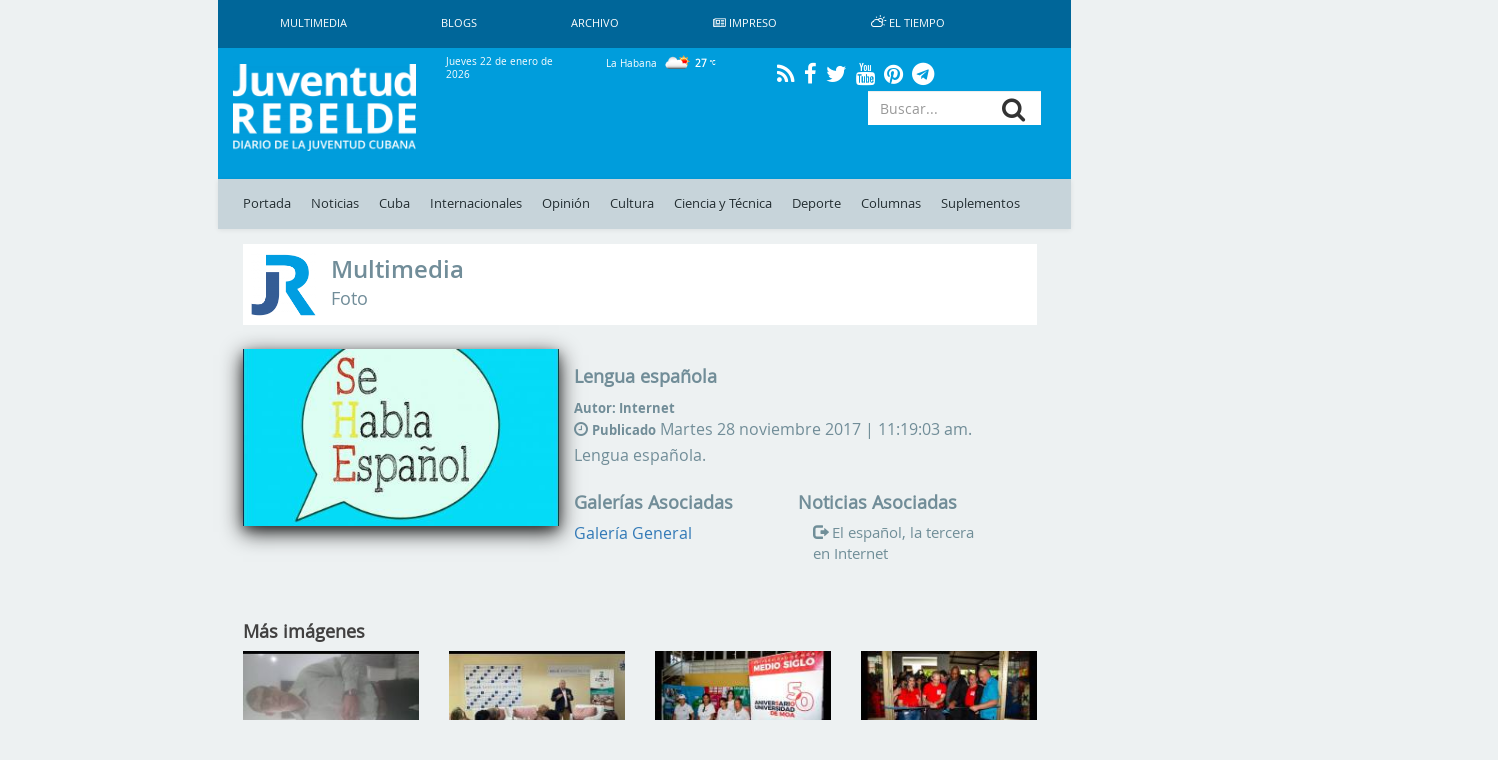

--- FILE ---
content_type: text/html; charset=UTF-8
request_url: https://www.juventudrebelde.cu/media/cover-de-noticia-613
body_size: 11195
content:
<!doctype html> <html amp lang="es"> <head>     <meta charset="utf-8">
    <meta name="viewport" content="width=device-width,minimum-scale=1,initial-scale=1">
    <meta property="fb:pages" content="41524311338"/>
    <meta http-equiv="X-UA-Compatible" content="IE=edge">
    <link rel="shortcut icon" href="https://www.juventudrebelde.cu/favicon/favicon.ico" type="image/x-icon">
    <link rel="icon" href="https://www.juventudrebelde.cu/favicon/favicon.ico" type="image/x-icon">
    <link rel="apple-touch-icon" sizes="57x57" href="https://www.juventudrebelde.cu/favicon/apple-icon-57x57.png">
    <link rel="apple-touch-icon" sizes="60x60" href="https://www.juventudrebelde.cu/favicon/apple-icon-60x60.png">
    <link rel="apple-touch-icon" sizes="72x72" href="https://www.juventudrebelde.cu/favicon/apple-icon-72x72.png">
    <link rel="apple-touch-icon" sizes="76x76" href="https://www.juventudrebelde.cu/favicon/apple-icon-76x76.png">
    <link rel="apple-touch-icon" sizes="114x114" href="https://www.juventudrebelde.cu/favicon/apple-icon-114x114.png">
    <link rel="apple-touch-icon" sizes="120x120" href="https://www.juventudrebelde.cu/favicon/apple-icon-120x120.png">
    <link rel="apple-touch-icon" sizes="144x144" href="https://www.juventudrebelde.cu/favicon/apple-icon-144x144.png">
    <link rel="apple-touch-icon" sizes="152x152" href="https://www.juventudrebelde.cu/favicon/apple-icon-152x152.png">
    <link rel="apple-touch-icon" sizes="180x180" href="https://www.juventudrebelde.cu/favicon/apple-icon-180x180.png">
    <link rel="icon" type="image/png" sizes="192x192" href="https://www.juventudrebelde.cu/favicon/android-icon-192x192.png">
    <link rel="icon" type="image/png" sizes="32x32" href="https://www.juventudrebelde.cu/favicon/favicon-32x32.png">
    <link rel="icon" type="image/png" sizes="96x96" href="https://www.juventudrebelde.cu/favicon/favicon-96x96.png">
    <link rel="icon" type="image/png" sizes="16x16" href="https://www.juventudrebelde.cu/favicon/favicon-16x16.png">
    <link rel="manifest" href="https://www.juventudrebelde.cu/favicon/manifest.json">
    <meta name="msapplication-TileColor" content="#ffffff">
    <meta name="msapplication-TileImage" content="favicon/ms-icon-144x144.png">
    <meta name="theme-color" content="#ffffff">
    
    
    <title>Juventud Rebelde - Diario de la juventud cubana</title>
<meta name="description" content="Medio informativo de Cuba con noticias exclusivas de último minuto actualizado en tiempo real">
<meta name="keywords" content="Noticias de Cuba, portada, actualidad, acontecer, artículos, información, última hora, Revolución Cubana, juventud">
<link rel="canonical" href="https://www.juventudrebelde.cu/media/cover-de-noticia-613"/>
    <meta name="news_keywords" content="Noticias de Cuba, portada, actualidad, acontecer, artículos, información, última hora, Revolución Cubana, juventud">
    <meta property="og:title" content="Juventud Rebelde - Diario de la juventud cubana" />
<meta property="og:description" content="Medio informativo de Cuba con noticias exclusivas de último minuto actualizado en tiempo real" />
<meta property="og:url" content="https://www.juventudrebelde.cu/media/cover-de-noticia-613" />


    <meta property="og:image" content="https://www.juventudrebelde.cu/thumbs/600x315/crc/assets/frontend/img/jr_imprimir.png">

    <!-- seowebmas.redcuba.cu -->
    <meta property="rc:admins" content="768da68bc20da6489f7d6739e9543f2f999b3588d62f2ed10d3d4518b320e4ae" />

    <meta name="twitter:card" content="summary_large_image" />
<meta name="twitter:site" content="@JuventudRebelde" />
<meta name="twitter:title" content="Juventud Rebelde - Diario de la juventud cubana" />
<meta name="twitter:description" content="Medio informativo de Cuba con noticias exclusivas de último minuto actualizado en tiempo real" />
<meta name="twitter:image" content="" />

   

	<!-- Matomo -->
	<script type="text/javascript">
		var _paq = window._paq = window._paq || [];
		/* tracker methods like "setCustomDimension" should be called before
		"trackPageView" */
		_paq.push(['trackPageView']);
		_paq.push(['enableLinkTracking']);
		(function() {
			var u="//analitica.cip.cu/";
			_paq.push(['setTrackerUrl', u+'matomo.php']);
			_paq.push(['setSiteId', '9']);
			var d=document, g=d.createElement('script'), s=d.getElementsByTagName('script')[0];
			g.type='text/javascript'; g.async=true; g.src=u+'matomo.js';
			s.parentNode.insertBefore(g,s);
		})();
	</script>
	<!-- End Matomo Code -->

	<!-- Matomo Image Tracker-->
	<noscript>
		<img src="https://analitica.cip.cu/matomo.php?idsite=9&amp;rec=1" style="border:0" alt="" />
	</noscript>
    <!-- End Matomo -->

    <!-- Global site tag (gtag.js) - Google Analytics -->
    <script async src="https://www.googletagmanager.com/gtag/js?id=UA-291893-2"></script>
    <script>
        window.dataLayer = window.dataLayer || [];
        function gtag(){dataLayer.push(arguments);}
        gtag('js', new Date());

        gtag('config', 'UA-291893-2');
    </script>

    <!--Global Css-->
    <link media="all" type="text/css" rel="stylesheet" href="https://www.juventudrebelde.cu/assets/bootstrap/css/bootstrap.min.css">

    <link media="all" type="text/css" rel="stylesheet" href="https://www.juventudrebelde.cu/assets/bootstrap/css/bootstrap-theme.min.css">

    <link media="all" type="text/css" rel="stylesheet" href="https://www.juventudrebelde.cu/assets/font-awesome/css/font-awesome.min.css">

    <link media="all" type="text/css" rel="stylesheet" href="https://www.juventudrebelde.cu/assets/weather-icons/css/weather-icons.min.css">

    <link media="all" type="text/css" rel="stylesheet" href="https://www.juventudrebelde.cu/assets/weather-icons/css/weather-icons-wind.min.css">

    <link media="all" type="text/css" rel="stylesheet" href="https://www.juventudrebelde.cu/assets/columnas-jr/styles.min.css">

    <link media="all" type="text/css" rel="stylesheet" href="https://www.juventudrebelde.cu/assets/frontend/css/app.min.css">

    <link media="all" type="text/css" rel="stylesheet" href="https://www.juventudrebelde.cu/assets/frontend/css/flexslider.min.css">

    <link media="all" type="text/css" rel="stylesheet" href="https://www.juventudrebelde.cu/assets/frontend/css/pure-css-checkbox.min.css">

    <link media="all" type="text/css" rel="stylesheet" href="https://www.juventudrebelde.cu/assets/frontend/css/common-menu.min.css">

    <link media="all" type="text/css" rel="stylesheet" href="https://www.juventudrebelde.cu/assets/frontend/css/nav-clean.min.css">

    <link media="all" type="text/css" rel="stylesheet" href="https://www.juventudrebelde.cu/assets/frontend/css/news-common.min.css">

    <link media="all" type="text/css" rel="stylesheet" href="https://www.juventudrebelde.cu/assets/frontend/css/animate.min.css">

    <link media="all" type="text/css" rel="stylesheet" href="https://www.juventudrebelde.cu/assets/frontend/css/responsive.min.css">


        <style type="text/css">
        .ajax-load {
            background: #e1e1e1;
            padding: 10px 0px;
            width: 100%;
        }
    </style>
    <style>
        @media (max-width: 426px) {
            #middle_scroll {
                width: 100% !important;
                margin-left: 0px !important;
                height: 60px;
            }

            .foot {
                margin-left: 0px !important;
            }

            #id_ventana {
                margin-left: 0px !important;
            }

            #Window {
                display: inline !important;
            }

            #Ventana {
                display: none !important;
            }

            .top_img_header {
                margin-top: 6px;
            }

            .box_mobil_search {
                margin-top: 18px !important;
            }

            .search-box-lupa {
                top: 0.7em !important;
            }

            .move_movil_block {
                margin-left: 0%;
            }
            .interest_links_big_box, .sub-footer {
                margin-left: -8%;
            }
        }

        @media (max-width: 768px) and (min-width: 427px) {
            #Window {
                display: inline !important;
            }

            #Ventana {
                display: none !important;
            }

            #middle_scroll {
                height: 55px;
                 width: 100%!important;
                 margin-left: 0%!important;
            }

            .top_img_header {
                width: 50% !important;
                margin-top: 0px !important;
            }

            .cartelera_movil {
                padding-left: 0em;
            }

            .box_mobil_search {
                margin-top: 17px !important;
            }

            .search-box-lupa {
                top: 0.6em !important;
            }

            /*.top_img_header {*/
                /*width: 55% !important;*/
                /*margin-top: 5px !important;*/
            /*}*/

            .sup_movil {
                padding-left: 0px !important;
            }
        }

        @media  screen and (max-width: 1024px) and (min-width: 769px) {
            .search-box-lupa {
                top: 0em !important;
            }

            .container-overwrite {
                margin-top: 18.9% !important;
            }

            #items_submenu li a {
                font-size: 0.72rem;                
            }

            .ultima-hora {
                font-size: 0.8em !important;
            }

            #items_submenu li a {
                padding: 10px 5px !important;
            }

            .box_mobil_search .search-box-lupa {
                top: 0.3em !important;
            }

            /* .move_movil_block {
                margin-left: 25%;
            } */
            .navigation-clean{
                margin-left: 17%!important;
            }
            .container-overwrite{
                margin-left: 17%!important;
            }
            /* .foot{
                margin-left: 21.5%!important;
            } */
            .title-ultima-hora{
                font-size: 1.3em;
            }
        }
    </style>
</head>
<body>

<h1 hidden>Juventud Rebelde - Diario de la Juventud Cubana</h1>

<div id="Ventana" class="container-fluid" style="display: inline;">
    <div class="row">
        <div class="col-lg-2 col-md-2 hidden-sm hidden-xs"></div>
        <div class="col-lg-8 col-md-8 col-sm-12 col-xs-12" style="padding-left: 0px;padding-right: 0px;">
            <div class="container">
                <nav class="navbar-fixed-top navbar-default navigation-clean hidden-xs hidden-sm">
                    <div class="container-fluid hidden-xs hidden-sm">
                        <div class="navbar-header">
                            <!-- <a class="navbar-brand" href="#">Website Name</a> -->
                        </div>
                        <div>
                            <ul class="nav navbar-nav navbar-left superior-menu hidden-xs hidden-sm">
                                <li>
                                    <a href="https://www.juventudrebelde.cu/galeria/galeria-general">
                                        Multimedia                                    </a>
                                </li>
                                <li>
                                    <a href="https://www.juventudrebelde.cu/blog">
                                        Blogs                                    </a>
                                </li>
                                
                                <li>
                                    <a href="https://www.juventudrebelde.cu/busqueda">
                                        Archivo                                    </a>
                                </li>
                                                                    <li>
                                        <a href="https://www.juventudrebelde.cu/edicion-impresa/2026-01-22" aria-expanded="false">
                                            <i class="fa fa-newspaper-o icon" aria-hidden="true"></i>
                                            Impreso                                        </a>
                                    </li>
                                                                <li>
                                    <a href="https://www.juventudrebelde.cu/el-tiempo" target="_blank" aria-expanded="false">
                                        <i class="wi wi-day-cloudy icon"></i>
                                        El Tiempo                                    </a>
                                </li>
                            </ul>

                        </div>
                    </div>
                </nav><!-- /.navbar -->
            </div>
        </div>
        <div class="col-lg-2 col-md-2 hidden-sm hidden-xs"></div>
    </div>
    <div class="row hidden-xs hidden-sm">
        <div class="col-lg-2 col-md-2"></div>
        <div class="col-lg-8 col-md-8">
            <div id="id_ventana" class="row middle-header navbar-fixed-top hidden-xs hidden-sm"
                 style="">
                <div class="col-lg-3 col-md-3">
                    <a href="https://www.juventudrebelde.cu">
                        <!-- <div id="juvreb" class="background-logo-menu img-responsive"></div>
                            <div id="jr" class="background-logo-menu-jr img-responsive hidden"></div>-->
                        <img src="https://www.juventudrebelde.cu/thumbs/200x/crc/assets/frontend/img/juventud_rebelde.png" class="img-responsive img-juvreb" alt="">
                        <img src="https://www.juventudrebelde.cu/thumbs/128x128/crc/assets/frontend/img/jr.png" class="img-responsive hidden" id="jr" alt="">
                    </a>
                </div>
                <div class="col-lg-9 col-md-9">
                    <div class="row back_color">
                        <div class="col-lg-3 col-md-3">
                            <p class="middle-header-text middle-header-weather">Jueves 22 de enero de 2026</p>
                        </div>
                        <div class="col-lg-3 col-md-3">
                                                            <p class="middle-header-text middle-header-weather-two">
                                    La Habana                                    <span class="weather">
                                        <img class="text-style-bold"
                                             src="https://www.juventudrebelde.cu/weather/img/w/02d.png">
                                        27
                                        <i class="wi wi-celsius"></i>
                                    </span>
                                </p>
                                                    </div>
                        
                        <div class="col-lg-4 col-md-4" style="text-align: center;">
                            <div class="social-link">
                                <a class="social" href="https://www.juventudrebelde.cu/rss">
                                    <i class="fa fa-rss" aria-hidden="true"></i>
                                </a>
                            </div>
                            <div class="social-link">
                                <a class="social" href="https://es-la.facebook.com/periodicojuventudrebelde">
                                    <i class="fa fa-facebook" aria-hidden="true"></i>
                                </a>
                            </div>
                            <div class="social-link">
                                <a class="social" href="https://twitter.com/JuventudRebelde">
                                    <i class="fa fa-twitter" aria-hidden="true"></i>
                                </a>
                            </div>
                            <div class="social-link">
                                <a class="social" href="https://www.youtube.com/user/JRebeldeCuba">
                                    <i class="fa fa-youtube" aria-hidden="true"></i>
                                </a>
                            </div>
                            <div class="social-link">
                                <a class="social" href="https://www.pinterest.com/juventudrebelde/">
                                    <i class="fa fa-pinterest" aria-hidden="true"></i>
                                </a>
                            </div>
                            <div class="social-link">
                                <a class="social" href="https://t.me/jrebelde">
                                    <i class="fa fa-telegram" aria-hidden="true"></i>
                                </a>
                            </div>
                        </div>
                    </div>
                    <div class="row back_color">
                        <div class="col-md-12 col-lg-12">
                            <div class="col-md-8 col-lg-8 pull-left"
                                 style="padding-left: 0px;max-height: 95px;height: 90px;">
                                <!-- <i class="glyphicon glyphicon-star"></i> -->
                                                                                                    
                                                                    <div class="margin-last-minute"></div>
                                                            </div>
                            <div class="col-md-4 col-lg-4 pull-right">
                                <!-- <i class="glyphicon glyphicon-star"></i> -->
                                <div id="container">
                                    <form method="GET" action="https://www.juventudrebelde.cu/busqueda" accept-charset="UTF-8" role="form" class="" id="searchform">
                                    <div class="icon-addon addon-md search-box">
                                        <input type="text" placeholder="Buscar..." class="form-control btn-menu-mobile"
                                               name="keywords">
                                        <label for="keywords" class="search-box-lupa">
                                            <button type="submit" class="fa fa-search search-btn" rel="tooltip"
                                                    name="search"
                                                    title="search"></button>
                                        </label>
                                    </div>
                                    </form>
                                </div>
                            </div>
                        </div>
                    </div>
                </div>
            </div>
        </div>
        <div class="col-lg-2 col-md-2"></div>
    </div>
    <div class="row hidden-xs hidden-sm">
        <div class="col-lg-2 col-md-2"></div>
        <div class="col-lg-8 col-md-8">
            <nav class="navbar-fixed-top navbar-default container-overwrite" style=""> <div class="container-fluid" style="background-color: #c7d4da;"> <div class="navbar-header"> </div> <div> <ul id="items_submenu" class="nav navbar-nav navbar-left"> <li class="" id="home"> <a href="https://www.juventudrebelde.cu">Portada</a> </li> <li class=""> <a href="https://www.juventudrebelde.cu/noticias">Noticias</a> </li> <li class=" dropdown mega-dropdown"> <a href="https://www.juventudrebelde.cu/cuba" data-toggle="dropdown" class="dropdown-toggle disabled">Cuba</a> <div class="dropdown-menu mega-dropdown-menu col-lg-8 col-md-8 col-sm-8 col-xs-8 col-p0"> <div class="col-lg-2 col-md-2 col-sm-2 col-xs-2 col-p0"> <div class="faster-links"> <label class="faster-links-title">Enlaces rápidos</label>   <a href="https://www.juventudrebelde.cu/busqueda?keywords=Crisis diplomática Cuba-EE.UU    ">        Crisis diplomática Cuba-EE.UU     </a>  <a href="https://www.juventudrebelde.cu/busqueda?keywords=Che Guevara   ">      Che Guevara    </a>   </div> </div> <div class="col-lg-7 col-md-7 col-sm-7 col-xs-7 col-p0">  <div class="col-lg-6 col-md-6 col-sm-6 col-xs-6 news">  <img src="https://www.juventudrebelde.cu/thumbs/150x/crc/images/news/2026/01/0M4gu7_22-01-2026_17.01.08.000000.jpg" class="img-responsive" alt="">  <label class="title-news"> <a href="https://www.juventudrebelde.cu/cuba/2026-01-22/no-basta-con-ser-emprendedores" class="title-news-a">No basta con ser emprendedores</a> </label> </div>   <div class="col-lg-6 col-md-6 col-sm-6 col-xs-6 news">  <img src="https://www.juventudrebelde.cu/thumbs/150x/crc/images/news/2026/01/MJK4pE_22-01-2026_17.01.27.000000.jpg" class="img-responsive" alt="">  <label class="title-news"> <a href="https://www.juventudrebelde.cu/cuba/2026-01-22/conciencia-en-el-centenario-de-fidel" class="title-news-a">ConCiencia en el Centenario de Fidel</a> </label> </div>  </div> <div class="col-lg-3 col-md-3 col-sm-3 col-xs-3 col-p0">  <label class="title-news"> <a href="https://www.juventudrebelde.cu/cuba/2026-01-22/cuando-maceo-cabalgo-hasta-mantua" class="title-news-a">Cuando Maceo cabalgó hasta Mantua</a> </label> <div class="separator-news"></div>   <label class="title-news"> <a href="https://www.juventudrebelde.cu/cuba/2026-01-22/exploracion-para-crudo-y-gas-nacional-objetivos-de-cupet-video" class="title-news-a">Exploración para crudo y gas nacional: objetivos de CUPET (+Video)</a> </label> <div class="separator-news"></div>   <label class="title-news"> <a href="https://www.juventudrebelde.cu/cuba/2026-01-22/policia-nacional-revolucionaria-refuerza-acciones-contra-ilegalidades-y-exceso-de-velocidad" class="title-news-a">Policía Nacional Revolucionaria refuerza acciones contra ilegalidades y exceso de velocidad</a> </label>  </div> </div> </li> <li class=" dropdown mega-dropdown"> <a href="https://www.juventudrebelde.cu/internacionales" data-toggle="dropdown" class="dropdown-toggle disabled">Internacionales</a> <div class="dropdown-menu mega-dropdown-menu col-lg-8 col-md-8 col-sm-8 col-xs-8 col-p0"> <div class="col-lg-2 col-md-2 col-sm-2 col-xs-2 col-p0"> <div class="faster-links"> <label class="faster-links-title">Enlaces rápidos</label>   <a href="https://www.juventudrebelde.cu/busqueda?keywords=Donald Trump      ">            Donald Trump       </a>  <a href="https://www.juventudrebelde.cu/busqueda?keywords=Argentina   ">      Argentina    </a>  <a href="https://www.juventudrebelde.cu/busqueda?keywords=Lula  ">    Lula   </a>   </div> </div> <div class="col-lg-7 col-md-7 col-sm-7 col-xs-7 col-p0">  <div class="col-lg-6 col-md-6 col-sm-6 col-xs-6 news">  <img src="https://www.juventudrebelde.cu/thumbs/150x/crc/images/news/2026/01/bYTrWI_22-01-2026_16.01.49.000000.jpg" class="img-responsive" alt="">  <label class="title-news"> <a href="https://www.juventudrebelde.cu/internacionales/2026-01-22/detienen-a-cuatro-alumnos-en-redadas-del-ice-en-minneapolis" class="title-news-a">Detienen a cuatro alumnos en redadas del ICE en Minneapolis</a> </label> </div>   <div class="col-lg-6 col-md-6 col-sm-6 col-xs-6 news">  <img src="https://www.juventudrebelde.cu/thumbs/150x/crc/images/news/2026/01/IOf0GB_22-01-2026_16.01.05.000000.jpg" class="img-responsive" alt="">  <label class="title-news"> <a href="https://www.juventudrebelde.cu/internacionales/2026-01-22/iran-advierte-que-una-nueva-agresion-de-ee-uu-e-israel-tendra-una-respuesta-mas-potente" class="title-news-a">Irán advierte que una nueva agresión de EE. UU. e Israel tendrá una respuesta más potente</a> </label> </div>  </div> <div class="col-lg-3 col-md-3 col-sm-3 col-xs-3 col-p0">  <label class="title-news"> <a href="https://www.juventudrebelde.cu/internacionales/2026-01-22/canada-se-prepara-para-una-hipotetica-invasion-estadounidense" class="title-news-a">Canadá se prepara para una hipotética invasión estadounidense </a> </label> <div class="separator-news"></div>   <label class="title-news"> <a href="https://www.juventudrebelde.cu/internacionales/2026-01-22/cuba-reafirma-solidaridad-con-venezuela-tras-agresion-estadounidense" class="title-news-a">Cuba reafirma solidaridad con Venezuela tras agresión estadounidense</a> </label> <div class="separator-news"></div>   <label class="title-news"> <a href="https://www.juventudrebelde.cu/internacionales/2026-01-22/china-rechaza-las-alusiones-a-su-amenaza-tras-el-preacuerdo-de-trump-sobre-groenlandia" class="title-news-a">China rechaza las alusiones a su «amenaza» tras el preacuerdo de Trump sobre Groenlandia</a> </label>  </div> </div> </li>  <li class=""> <a href="https://www.juventudrebelde.cu/opinion">Opinión</a> </li>  <li class=" dropdown mega-dropdown"> <a href="https://www.juventudrebelde.cu/cultura" data-toggle="dropdown" class="dropdown-toggle disabled">Cultura</a> <div class="dropdown-menu mega-dropdown-menu col-lg-8 col-md-8 col-sm-8 col-xs-8 col-p0"> <div class="col-lg-2 col-md-2 col-sm-2 col-xs-2 col-p0"> <div class="faster-links"> <label class="faster-links-title">Enlaces rápidos</label>   <a href="https://www.juventudrebelde.cu/busqueda?keywords=Cine  ">    Cine   </a>  <a href="https://www.juventudrebelde.cu/busqueda?keywords=Danza  ">    Danza   </a>  <a href="https://www.juventudrebelde.cu/busqueda?keywords=Televisión  ">    Televisión   </a>  <a href="https://www.juventudrebelde.cu/busqueda?keywords=Giras  ">    Giras   </a>   </div> </div> <div class="col-lg-7 col-md-7 col-sm-7 col-xs-7 col-p0">  <div class="col-lg-6 col-md-6 col-sm-6 col-xs-6 news">  <img src="https://www.juventudrebelde.cu/thumbs/150x/crc/images/news/2026/01/Z6LJ0b_22-01-2026_15.01.06.000000.jpg" class="img-responsive" alt="">  <label class="title-news"> <a href="https://www.juventudrebelde.cu/cultura/2026-01-22/fallecio-el-reconocido-cantante-cubano-alfredo-rodriguez" class="title-news-a">Falleció el reconocido cantante cubano Alfredo Rodríguez</a> </label> </div>   <div class="col-lg-6 col-md-6 col-sm-6 col-xs-6 news">  <img src="https://www.juventudrebelde.cu/thumbs/150x/crc/images/news/2026/01/QE8Rbo_22-01-2026_13.01.43.000000.jpg" class="img-responsive" alt="">  <label class="title-news"> <a href="https://www.juventudrebelde.cu/cultura/2026-01-22/cronicas-de-luz-en-festival-internacional-jazz" class="title-news-a">¿Crónicas de Luz en Festival Internacional Jazz Plaza? (+Video)</a> </label> </div>  </div> <div class="col-lg-3 col-md-3 col-sm-3 col-xs-3 col-p0">  <label class="title-news"> <a href="https://www.juventudrebelde.cu/cultura/2026-01-22/la-excelencia-sobre-escena" class="title-news-a">La excelencia sobre escena</a> </label> <div class="separator-news"></div>   <label class="title-news"> <a href="https://www.juventudrebelde.cu/cultura/2026-01-21/puentes-poeticos-el-verso-que-genera-pan-y-luz" class="title-news-a">Puentes Poéticos: el verso que genera pan y luz</a> </label> <div class="separator-news"></div>   <label class="title-news"> <a href="https://www.juventudrebelde.cu/cultura/2026-01-21/prensa-humor-e-identidad-en-la-universidad-de-las-artes" class="title-news-a"> Prensa, humor e identidad  en la Universidad de las Artes</a> </label>  </div> </div> </li> <li class=" dropdown mega-dropdown"> <a href="https://www.juventudrebelde.cu/ciencia-tecnica" data-toggle="dropdown" class="dropdown-toggle disabled">Ciencia y Técnica</a> <div class="dropdown-menu mega-dropdown-menu col-lg-8 col-md-8 col-sm-8 col-xs-8 col-p0"> <div class="col-lg-2 col-md-2 col-sm-2 col-xs-2 col-p0"> <div class="faster-links"> <label class="faster-links-title">Enlaces rápidos</label>   <a href="https://www.juventudrebelde.cu/busqueda?keywords=Redes Sociales  ">    Redes Sociales   </a>  <a href="https://www.juventudrebelde.cu/busqueda?keywords=Medicina  ">    Medicina   </a>  <a href="https://www.juventudrebelde.cu/busqueda?keywords=Genética  ">    Genética   </a>  <a href="https://www.juventudrebelde.cu/busqueda?keywords=Cirugía  ">    Cirugía   </a>   </div> </div> <div class="col-lg-7 col-md-7 col-sm-7 col-xs-7 col-p0">  <div class="col-lg-6 col-md-6 col-sm-6 col-xs-6 news">  <img src="https://www.juventudrebelde.cu/thumbs/150x/crc/images/news/2026/01/oQACME_22-01-2026_11.01.17.000000.jpg" class="img-responsive" alt="">  <label class="title-news"> <a href="https://www.juventudrebelde.cu/ciencia-tecnica/2026-01-22/puede-el-cafe-prolongar-la-vida" class="title-news-a">¿Puede el café prolongar la vida?</a> </label> </div>   <div class="col-lg-6 col-md-6 col-sm-6 col-xs-6 news">  <img src="https://www.juventudrebelde.cu/thumbs/150x/crc/images/news/2026/01/RLXoRb_18-01-2026_22.01.26.000000.jpg" class="img-responsive" alt="">  <label class="title-news"> <a href="https://www.juventudrebelde.cu/ciencia-tecnica/2026-01-18/una-feria-de-ciencias-en-la-universidad-la-habana" class="title-news-a">Una feria de ciencias en la Universidad La Habana</a> </label> </div>  </div> <div class="col-lg-3 col-md-3 col-sm-3 col-xs-3 col-p0">  <label class="title-news"> <a href="https://www.juventudrebelde.cu/ciencia-tecnica/2026-01-18/como-sera-el-primer-tren-de-metro-sin-conductor-desarrollado-en-rusia" class="title-news-a">¿Cómo será el primer tren de metro sin conductor desarrollado en Rusia? (+Video)</a> </label> <div class="separator-news"></div>   <label class="title-news"> <a href="https://www.juventudrebelde.cu/ciencia-tecnica/2026-01-13/ciencia-con-luz-larga" class="title-news-a">Ciencia con luz larga</a> </label> <div class="separator-news"></div>   <label class="title-news"> <a href="https://www.juventudrebelde.cu/ciencia-tecnica/2026-01-12/pueden-los-pensamientos-materializarse-demuestran-que-la-imaginacion-es-un-firme-aliado-del-cerebro" class="title-news-a">¿Pueden los pensamientos materializarse?</a> </label>  </div> </div> </li> <li class=" dropdown mega-dropdown"> <a href="https://www.juventudrebelde.cu/deportes" data-toggle="dropdown" class="dropdown-toggle disabled">Deporte</a> <div class="dropdown-menu mega-dropdown-menu col-lg-8 col-md-8 col-sm-8 col-xs-8 col-p0"> <div class="col-lg-2 col-md-2 col-sm-2 col-xs-2 col-p0"> <div class="faster-links"> <label class="faster-links-title">Enlaces rápidos</label>   <a href="https://www.juventudrebelde.cu/busqueda?keywords=Béisbol  ">    Béisbol   </a>  <a href="https://www.juventudrebelde.cu/busqueda?keywords=Boxeo  ">    Boxeo   </a>  <a href="https://www.juventudrebelde.cu/busqueda?keywords=Futbol  ">    Futbol   </a>  <a href="https://www.juventudrebelde.cu/busqueda?keywords=Ajedrez  ">    Ajedrez   </a>  <a href="https://www.juventudrebelde.cu/busqueda?keywords=Atletismo  ">    Atletismo   </a>   </div> </div> <div class="col-lg-7 col-md-7 col-sm-7 col-xs-7 col-p0">  <div class="col-lg-6 col-md-6 col-sm-6 col-xs-6 news">  <img src="https://www.juventudrebelde.cu/thumbs/150x/crc/images/news/2026/01/OkKC9j_21-01-2026_23.01.06.000000.jpg" class="img-responsive" alt="">  <label class="title-news"> <a href="https://www.juventudrebelde.cu/deportes/2026-01-21/la-incombustible-marlies" class="title-news-a">La incombustible Marlies</a> </label> </div>   <div class="col-lg-6 col-md-6 col-sm-6 col-xs-6 news">  <img src="https://www.juventudrebelde.cu/thumbs/150x/crc/images/news/2026/01/m8lImn_21-01-2026_23.01.02.000000.jpg" class="img-responsive" alt="">  <label class="title-news"> <a href="https://www.juventudrebelde.cu/deportes/2026-01-21/los-leopardos-alteran-el-cauce" class="title-news-a">Los Leopardos alteran el cauce</a> </label> </div>  </div> <div class="col-lg-3 col-md-3 col-sm-3 col-xs-3 col-p0">  <label class="title-news"> <a href="https://www.juventudrebelde.cu/deportes/2026-01-21/nadar-en-mejores-aguas-1" class="title-news-a">Nadar en «mejores aguas» </a> </label> <div class="separator-news"></div>   <label class="title-news"> <a href="https://www.juventudrebelde.cu/deportes/2026-01-21/arrancada-a-toda-velocidad" class="title-news-a">Arrancada a toda velocidad </a> </label> <div class="separator-news"></div>   <label class="title-news"> <a href="https://www.juventudrebelde.cu/deportes/2026-01-20/leones-y-cachorros-dan-la-primera-mordida" class="title-news-a">Leones y Cachorros dan la primera mordida</a> </label>  </div> </div> </li>  <li class=""> <a href="https://www.juventudrebelde.cu/columnas">Columnas</a> </li> <li class=""> <a href="https://www.juventudrebelde.cu/suplementos">Suplementos</a> </li>  </ul> </div> </div> </nav>        </div>
        <div class="col-lg-2 col-md-2"></div>
    </div>
</div>

<div id="Window" class="container-fluid" style="display: none;">
    <div class="row">
        <div class="col-lg-2 col-md-2 hidden-sm hidden-xs"></div>
        <div class="col-lg-8 col-md-8 col-sm-12 col-xs-12">
            <header>
                <div id="middle_scroll" class="row middle-header navbar-fixed-top" style="">
                    <div class="col-lg-3 col-md-3 col-sm-2 col-xs-2">
                        <a href="#menu" id="toggle"><span></span></a>
                        <div id="menu">
                            <ul class="menu_child"
                                style=" padding: 5px;color: #222d31;text-decoration: none;transition: all .2s;list-style: none;display: block;margin: 0;">
                                <li class="" id="home">
                                    <a href="https://www.juventudrebelde.cu">Portada</a>
                                </li>
                                <li class="" id="noticias">
                                    <a href="https://www.juventudrebelde.cu/noticias">Noticias</a>
                                </li>
                                <li class=" dropdown mega-dropdown">
                                    <a href="https://www.juventudrebelde.cu/cuba">Cuba</a>
                                </li>
                                <div class="clearfix"></div>
                                <li class=" dropdown mega-dropdown">
                                    <a href="https://www.juventudrebelde.cu/internacionales">Internacionales</a>
                                </li>
                                                                    <li class="">
                                        <a href="https://www.juventudrebelde.cu/opinion">Opinión</a>
                                    </li>
                                

                                <li class=" dropdown mega-dropdown">
                                    <a href="https://www.juventudrebelde.cu/cultura">Cultura</a>
                                </li>
                                <li class=" dropdown mega-dropdown">
                                    <a href="https://www.juventudrebelde.cu/ciencia-tecnica">Ciencia y Técnica</a>
                                </li>

                                <li class=" dropdown mega-dropdown">
                                    <a href="https://www.juventudrebelde.cu/deportes">Deporte</a>
                                </li>

                                                                    <li class="">
                                        <a href="https://www.juventudrebelde.cu/columnas">Columnas</a>
                                    </li>
                                    <li class="">
                                        <a href="https://www.juventudrebelde.cu/suplementos">Suplementos</a>
                                    </li>
                                    
                                                                                                    <li>
                                        <a href="https://www.juventudrebelde.cu/edicion-impresa" aria-expanded="false">
                                            <i class="fa fa-newspaper-o icon" aria-hidden="true"></i>
                                            Impreso                                        </a>
                                    </li>
                                                            </ul>
                            <div class="row">
                                <div class="social-link">
                                    <a class="social" href="https://www.juventudrebelde.cu/rss">
                                        <i class="fa fa-rss" aria-hidden="true" style="color: #222d31;"></i>
                                    </a>
                                </div>
                                <div class="social-link">
                                    <a class="social" href="https://es-la.facebook.com/periodicojuventudrebelde">
                                        <i class="fa fa-facebook" aria-hidden="true" style="color: #222d31;"></i>
                                    </a>
                                </div>
                                <div class="social-link">
                                    <a class="social" href="https://twitter.com/JuventudRebelde">
                                        <i class="fa fa-twitter" aria-hidden="true" style="color: #222d31;"></i>
                                    </a>
                                </div>
                                <div class="social-link">
                                    <a class="social" href="https://plus.google.com/+JuventudRebeldeCuba">
                                        <i class="fa fa-google-plus" aria-hidden="true" style="color: #222d31;"></i>
                                    </a>
                                </div>
                                <div class="social-link">
                                    <a class="social" href="https://www.youtube.com/user/JRebeldeCuba">
                                        <i class="fa fa-youtube" aria-hidden="true" style="color: #222d31;"></i>
                                    </a>
                                </div>
                                <div class="social-link">
                                    <a class="social" href="https://www.pinterest.com/juventudrebelde/">
                                        <i class="fa fa-pinterest" aria-hidden="true" style="color: #222d31;"></i>
                                    </a>
                                </div>
                                                                                                            <div class="social-link">
                                            <a hreflang="en"
                                               href="https://www.juventudrebelde.cu/en"
                                               class="social">
                                                                                                    <img src="https://www.juventudrebelde.cu/thumbs/20x/crc/assets/frontend/img/english.png" class="img-responsive middle-header-img-flag" alt="English">
                                                                                            </a>
                                        </div>
                                                                                                                                                                    </div>
                        </div>
                    </div>
                    <div class="col-lg-9 col-md-9 col-sm-9 col-xs-9">
                        <div class="row back_color">
                            <div class="col-lg-5 col-md-5 hidden-xs hidden-sm">
                                <a href="https://www.juventudrebelde.cu">
                                    <!-- <div id="juvreb" class="background-logo-menu img-responsive"></div>
                                        <div id="jr" class="background-logo-menu-jr img-responsive hidden"></div>-->
                                    <img src="https://www.juventudrebelde.cu/assets/frontend/img/en_linea.svg" class="img-responsive pull-left" style="margin-top: 10px;" alt="">
                                </a>
                            </div>
                            <div class="col-lg-3 col-md-3 col-sm-3 col-xs-3 visible-xs visible-sm">
                                <a href="https://www.juventudrebelde.cu">
                                    <img src="https://www.juventudrebelde.cu/assets/frontend/img/brand.png" class="img-responsive pull-left visible-xs visible-sm top_img_header" alt="">
                                </a>
                            </div>
                            <div class="col-lg-4 col-md-4 hidden-xs hidden-sm"
                                 style="text-align: center;margin-top: 5px;">
                                <div class="social-link">
                                    <a class="social" href="https://www.juventudrebelde.cu/rss">
                                        <i class="fa fa-rss" aria-hidden="true"></i>
                                    </a>
                                </div>
                                <div class="social-link">
                                    <a class="social" href="https://es-la.facebook.com/periodicojuventudrebelde">
                                        <i class="fa fa-facebook" aria-hidden="true"></i>
                                    </a>
                                </div>
                                <div class="social-link">
                                    <a class="social" href="https://twitter.com/JuventudRebelde">
                                        <i class="fa fa-twitter" aria-hidden="true"></i>
                                    </a>
                                </div>
                                <div class="social-link">
                                    <a class="social" href="https://plus.google.com/+JuventudRebeldeCuba">
                                        <i class="fa fa-google-plus" aria-hidden="true"></i>
                                    </a>
                                </div>
                                <div class="social-link">
                                    <a class="social" href="https://www.youtube.com/user/JRebeldeCuba">
                                        <i class="fa fa-youtube" aria-hidden="true"></i>
                                    </a>
                                </div>
                                <div class="social-link">
                                    <a class="social" href="https://www.pinterest.com/juventudrebelde/">
                                        <i class="fa fa-pinterest" aria-hidden="true"></i>
                                    </a>
                                </div>
                            </div>
                            <div class="col-md-3 col-lg-3 col-sm-7 col-xs-7 pull-right">
                                <!-- <i class="glyphicon glyphicon-star"></i> -->
                                <div id="container" class="box_mobil_search" style="margin-top: 10px;">
                                    <form method="GET" action="https://www.juventudrebelde.cu/busqueda" accept-charset="UTF-8" role="form" class="" id="searchform">
                                    <div class="icon-addon addon-md search-box">
                                        <input type="text" placeholder="Buscar..." class="form-control btn-menu-mobile"
                                               name="keywords">
                                        <label for="keywords" class="search-box-lupa" style="top: 0.4em;">
                                            <button type="submit" class="fa fa-search search-btn" rel="tooltip"
                                                    name="search"
                                                    title="search"></button>
                                        </label>
                                    </div>
                                    </form>
                                </div>
                            </div>
                        </div>
                    </div>
                </div>
            </header>
        </div>
        <div class="col-lg-2 col-md-2 hidden-sm hidden-xs"></div>
    </div>
</div>

    <div class="container-fluid">
        <div class="row">
            <div class="col-lg-2 col-md-2"></div>
            <div class="col-lg-8 col-md-8 col-sm-12 col-xs-12">

                <div class="col-lg-1 col-md-1 col-sm-1 hidden-xs"></div>
                <div class="col-lg-12 col-md-12 col-sm-10 col-xs-12" style="margin: 1em auto 1em auto;">
                    <div class="col-lg-12 col-md-12 col-sm-12 col-xs-12 suplemento-header">
                        <div class="col-lg-1 col-md-1 col-sm-1 col-xs-1 col-p0">
                            <img src="https://www.juventudrebelde.cu/thumbs/128x128/crc/assets/frontend/img/jr.png" class="img-responsive" alt="JR">
                        </div>
                        <div class="col-lg-11 col-md-11 col-sm-11 col-xs-11">
                            <div class="suplemento-name">
                                <a href="">Multimedia</a>
                            </div>
                            <div class="suplemento-parent-name">
                                <a href="">
                                    Foto
                                </a>
                            </div>
                        </div>
                    </div>

                    
                    
                    <div id="media" class="col-lg-12 col-md-12 col-sm-12 col-xs-12 suplemento-last-news" style="padding-top: 1.5em"> <div class="col-lg-5 col-md-5 col-sm-5 col-xs-12 col-p0-left"> <img src="https://www.juventudrebelde.cu/thumbs/410x230/crc/images/news/2017/11/ZMbs0V_28-11-2017_11.11.03.000000.jpg" class="img-responsive shadow" data-toggle="modal" data-target="#myModal" style="cursor:pointer;" alt="Lengua española"> <label style="float: right;"> </label> </div> <div class="col-lg-7 col-md-7 col-sm-7 col-xs-12 col-p0-left authors-date-readmore" style="position: relative;bottom: 0em;"> <h4 class="summary" style="font-weight: bold;margin-top: 1em;">Lengua española</h4> <div class="col-lg-12 col-md-12 col-sm-12 col-xs-12 col-p0"> <a href="https://www.juventudrebelde.cu/autores/internet" class="author"> Autor: Internet </a> </div> <div class="col-lg-12 col-md-12 col-sm-12 col-xs-12 col-p0 news-date"> <i class="fa fa-clock-o" aria-hidden="true"></i> <label class="author">Publicado</label> Martes 28 noviembre 2017 | 11:19:03 am. </div> <div class="col-lg-12 col-md-12 col-sm-12 col-xs-12 col-p0"> Lengua española. </div> <div class="col-lg-12 col-md-12 col-sm-12 col-xs-12 col-p0"> <div class="col-lg-6 col-md-6 col-sm-6 col-xs-12 col-p0-left"> <h4 class="summary" style="font-weight: bold;margin-top: 1.5em;">Galerías Asociadas</h4> <div class="col-lg-12 col-md-12 col-sm-12 col-xs-12 col-p0">  <a href="https://www.juventudrebelde.cu/galeria/galeria-general"> Galería General </a>  </div> </div> <div class="col-lg-6 col-md-6 col-sm-6 col-xs-12 col-p0-left"> <h4 class="summary" style="font-weight: bold;margin-top: 1.5em;">Noticias Asociadas</h4> <div class="col-lg-12 col-md-12 col-sm-12 col-xs-12 col-p0">   <div class="col-lg-12 col-md-12 col-sm-12 col-xs-12 related-news"> <i class="glyphicon glyphicon-log-out"></i> <a href="https://www.juventudrebelde.cu/cultura/2017-11-28/el-espanol-la-tercera-en-internet"> El español, la tercera en Internet </a> </div>   </div> </div> </div> </div> </div> <div class="modal fade" id="myModal" tabindex="-1" role="dialog" aria-labelledby="myModalLabel" aria-hidden="true"> <div class="modal-dialog"> <div class="modal-content"> <div class="modal-header"> <button type="button" class="close" data-dismiss="modal" aria-label="Close"><span aria-hidden="true">&times;</span></button> </div> <div class="modal-body"> <img src="https://www.juventudrebelde.cu/images/news/2017/11/ZMbs0V_28-11-2017_11.11.03.000000.jpg" class="img-responsive shadow" alt="Lengua española"> </div> <div class="modal-footer" style="text-align: left;"> <h5 class="img-footer"> <div class="col-md-12"> <span>Lengua española.</span> </div> <div class="col-md-6" style="padding-left: 0px;"> <div class="col-md-12"> <strong>Autor: </strong><span>Internet</span> </div> <div class="col-md-12"> <strong>Publicado: </strong><span>28/11/2017 | 11:19 am</span> </div> </div> <div class="col-md-6"> <div class="col-md-12"> <strong>Galerías Asociadas: </strong> <span>  <a href="https://www.juventudrebelde.cu/galeria/galeria-general"> Galería General </a>  </span> </div> <div class="col-md-12"> <strong>Noticias Asociadas: </strong> <span>  <a href="https://www.juventudrebelde.cu/cultura/2017-11-28/el-espanol-la-tercera-en-internet"> El español, la tercera en Internet </a>  </span> </div> </div> <div class="clearfix"></div> </h5> </div> </div> </div> </div>                </div>
                <div class="col-lg-1 col-md-1 col-sm-1 hidden-xs"></div>
                <div class="col-lg-12 col-md-12 col-sm-12 col-xs-12 info-news">
                    <h4 class="media-heading-author-section">
                        <strong>Más imágenes</strong>
                    </h4>
                    <!-- En caso de llegar a esta pagina mediante la foto principal de un artículo
                             en el siguiente div se mostrarían las imagenes pertenecientes a la
                             misma galeria de la img de la noticia -->
                    <div id="relatedMedias" class="row photos" style="margin-bottom: 2em;">
                    <div class="col-lg-3 col-md-3 col-sm-3 col-xs-6 item " style="margin-bottom: 1em;"> <figure class="animated fadeInDown" data-animation-type="fadeInDown" data-animation-duration="1" style="animation-duration: 1s; visibility: visible;"> <a style="cursor: pointer;" onclick="viewMedia(id)" class="img-multimedia-effect mediaClick" id="241255"> <img src="https://www.juventudrebelde.cu/thumbs/187x111/crc/images/medias/2026/01/x5mhoh_22-01-2026_17.01.04.000000.jpg" class="img-responsive" alt="No basta con ser emprendedores"> </a> <div class="photo-details"> <p class="text-left normas-text">No basta con ser emprendedores</p> </div> </figure> </div>  <div class="col-lg-3 col-md-3 col-sm-3 col-xs-6 item " style="margin-bottom: 1em;"> <figure class="animated fadeInDown" data-animation-type="fadeInDown" data-animation-duration="1" style="animation-duration: 1s; visibility: visible;"> <a style="cursor: pointer;" onclick="viewMedia(id)" class="img-multimedia-effect mediaClick" id="241254"> <img src="https://www.juventudrebelde.cu/thumbs/187x111/crc/images/news/2026/01/0M4gu7_22-01-2026_17.01.08.000000.jpg" class="img-responsive" alt="No basta con ser emprendedores"> </a> <div class="photo-details"> <p class="text-left normas-text">No basta con ser emprendedores</p> </div> </figure> </div>  <div class="col-lg-3 col-md-3 col-sm-3 col-xs-6 item " style="margin-bottom: 1em;"> <figure class="animated fadeInDown" data-animation-type="fadeInDown" data-animation-duration="1" style="animation-duration: 1s; visibility: visible;"> <a style="cursor: pointer;" onclick="viewMedia(id)" class="img-multimedia-effect mediaClick" id="241252"> <img src="https://www.juventudrebelde.cu/thumbs/187x111/crc/images/medias/2026/01/Unhv56_22-01-2026_17.01.30.000000.JPG" class="img-responsive" alt="ConCiencia en el Centenario de Fidel"> </a> <div class="photo-details"> <p class="text-left normas-text">ConCiencia en el Centenario de...</p> </div> </figure> </div>  <div class="col-lg-3 col-md-3 col-sm-3 col-xs-6 item " style="margin-bottom: 1em;"> <figure class="animated fadeInDown" data-animation-type="fadeInDown" data-animation-duration="1" style="animation-duration: 1s; visibility: visible;"> <a style="cursor: pointer;" onclick="viewMedia(id)" class="img-multimedia-effect mediaClick" id="241251"> <img src="https://www.juventudrebelde.cu/thumbs/187x111/crc/images/news/2026/01/MJK4pE_22-01-2026_17.01.27.000000.jpg" class="img-responsive" alt="ConCiencia en el Centenario de Fidel"> </a> <div class="photo-details"> <p class="text-left normas-text">ConCiencia en el Centenario de...</p> </div> </figure> </div>  <div class="col-lg-3 col-md-3 col-sm-3 col-xs-6 item " style="margin-bottom: 1em;"> <figure class="animated fadeInDown" data-animation-type="fadeInDown" data-animation-duration="1" style="animation-duration: 1s; visibility: visible;"> <a style="cursor: pointer;" onclick="viewMedia(id)" class="img-multimedia-effect mediaClick" id="241250"> <img src="https://www.juventudrebelde.cu/thumbs/187x111/crc/images/news/2026/01/bYTrWI_22-01-2026_16.01.49.000000.jpg" class="img-responsive" alt="Detienen a cuatro alumnos en redadas del ICE en Minneapolis"> </a> <div class="photo-details"> <p class="text-left normas-text">Detienen a cuatro alumnos en r...</p> </div> </figure> </div>  <div class="col-lg-3 col-md-3 col-sm-3 col-xs-6 item " style="margin-bottom: 1em;"> <figure class="animated fadeInDown" data-animation-type="fadeInDown" data-animation-duration="1" style="animation-duration: 1s; visibility: visible;"> <a style="cursor: pointer;" onclick="viewMedia(id)" class="img-multimedia-effect mediaClick" id="241249"> <img src="https://www.juventudrebelde.cu/thumbs/187x111/crc/images/news/2026/01/IOf0GB_22-01-2026_16.01.05.000000.jpg" class="img-responsive" alt="Irán advierte que una nueva agresión de EE. UU. e Israel tendrá una respuesta más potente"> </a> <div class="photo-details"> <p class="text-left normas-text">Irán advierte que una nueva ag...</p> </div> </figure> </div>  <div class="col-lg-3 col-md-3 col-sm-3 col-xs-6 item " style="margin-bottom: 1em;"> <figure class="animated fadeInDown" data-animation-type="fadeInDown" data-animation-duration="1" style="animation-duration: 1s; visibility: visible;"> <a style="cursor: pointer;" onclick="viewMedia(id)" class="img-multimedia-effect mediaClick" id="241248"> <img src="https://www.juventudrebelde.cu/thumbs/187x111/crc/images/news/2026/01/7431Mz_22-01-2026_15.01.16.000000.jpg" class="img-responsive" alt="Canadá se prepara para una hipotética invasión estadounidense"> </a> <div class="photo-details"> <p class="text-left normas-text">Canadá se prepara para una hip...</p> </div> </figure> </div>  <div class="col-lg-3 col-md-3 col-sm-3 col-xs-6 item " style="margin-bottom: 1em;"> <figure class="animated fadeInDown" data-animation-type="fadeInDown" data-animation-duration="1" style="animation-duration: 1s; visibility: visible;"> <a style="cursor: pointer;" onclick="viewMedia(id)" class="img-multimedia-effect mediaClick" id="241247"> <img src="https://www.juventudrebelde.cu/thumbs/187x111/crc/images/news/2026/01/Z6LJ0b_22-01-2026_15.01.06.000000.jpg" class="img-responsive" alt="Falleció el reconocido cantante cubano Alfredo Rodríguez"> </a> <div class="photo-details"> <p class="text-left normas-text">Falleció el reconocido cantant...</p> </div> </figure> </div>  <div class="col-lg-3 col-md-3 col-sm-3 col-xs-6 item " style="margin-bottom: 1em;"> <figure class="animated fadeInDown" data-animation-type="fadeInDown" data-animation-duration="1" style="animation-duration: 1s; visibility: visible;"> <a style="cursor: pointer;" onclick="viewMedia(id)" class="img-multimedia-effect mediaClick" id="241246"> <img src="https://www.juventudrebelde.cu/thumbs/187x111/crc/images/news/2026/01/RR3WbN_22-01-2026_14.01.06.000000.jpg" class="img-responsive" alt="Cuando Maceo cabalgó hasta Mantua"> </a> <div class="photo-details"> <p class="text-left normas-text">Cuando Maceo cabalgó hasta Man...</p> </div> </figure> </div>  <div class="col-lg-3 col-md-3 col-sm-3 col-xs-6 item " style="margin-bottom: 1em;"> <figure class="animated fadeInDown" data-animation-type="fadeInDown" data-animation-duration="1" style="animation-duration: 1s; visibility: visible;"> <a style="cursor: pointer;" onclick="viewMedia(id)" class="img-multimedia-effect mediaClick" id="241245"> <img src="https://www.juventudrebelde.cu/thumbs/187x111/crc/images/news/2026/01/QE8Rbo_22-01-2026_13.01.43.000000.jpg" class="img-responsive" alt="¿Crónicas de Luz en Festival Internacional Jazz Plaza?"> </a> <div class="photo-details"> <p class="text-left normas-text">¿Crónicas de Luz en Festival I...</p> </div> </figure> </div>                     <!-- Aqui va el paginado -->
                    </div>

                    <div class="ajax-load text-center" style="display:none">
                        <p><img src="https://www.juventudrebelde.cu/assets/frontend/img/loader.gif"></p>
                    </div>
                    <div class="col-lg-12 col-md-12 col-sm-12 col-xs-12 opinion-pagination">
                        <a id="ver_mas" style="cursor: pointer;">
                            ver más
                            <i class="fa fa-level-down"></i>
                        </a>
                    </div>
                </div>

            </div>
            <div class="col-lg-2 col-md-2"></div>
        </div>
    </div>
<footer class="foot resize_foot" style="background-color: #edf1f2;"> <div class="row container"> <div class="col-lg-8 col-md-8 col-sm-10 col-xs-12 interest-links interest_links_big_box" style="background-color: #fff;"> <div class="col-lg-12 col-md-12 col-sm-12 col-xs-12 row-centered"> <h2 class="foot_other_sites">Otros sitios de la editora</h2> <div class="col-lg-8 col-md-8 col-sm-8 col-xs-8 col-centered"> <div class="col-lg-6 col-md-6 col-sm-6 col-xs-6"> <a href="http://www.opciones.cu/"> <img src="https://www.juventudrebelde.cu/thumbs/120x/crc/assets/frontend/img/opciones.png" class="img-responsive" style="width:50%;" alt="Opciones"> </a> </div> <div class="col-lg-6 col-md-6 col-sm-6 col-xs-6"> <a href="http://dedete.cu/ "> <img src="https://www.juventudrebelde.cu/thumbs/120x/crc/assets/frontend/img/dedete.png" class="img-responsive" style="width:38%;" alt="Dedeté"> </a> </div> </div> </div> <div class="col-lg-12 col-md-12 col-sm-12 col-xs-12 interest-links" style="background-color: #fff;"> <h2 class="foot_other_sites">Periódicos digitales cubanos</h2> <div class="col-lg-12 col-md-12 col-sm-12 col-xs-12"> <ul class="digital-cuban-newspapers"> <li class="links-newspapers"><a title="Ir al sitio de Adelante" href="http://www.adelante.cu/">Adelante</a> | </li> <li class="links-newspapers"><a title="Ir al sitio de Ahora" href="http://www.ahora.cu/">Ahora</a> | </li> <li class="links-newspapers"><a title="Ir al sitio de Escambray" href="http://www.escambray.cu/">Escambray</a> | </li> <li class="links-newspapers"><a title="Ir al sitio de Guerrillero" href="http://www.guerrillero.cu">Guerrillero</a> | </li> <li class="links-newspapers"><a title="Ir al sitio de Granma Nacional" href="https://www.granma.cu/">Granma</a> | </li> <li class="links-newspapers"><a title="Ir al sitio de Girón" href="http://giron.cu/">Girón</a> | </li> <li class="links-newspapers"><a title="Ir al sitio de Invasor" href="http://www.invasor.cu/">Invasor</a> | </li> <li class="links-newspapers"><a title="Ir al sitio de Victoria" href="http://www.periodicovictoria.cu/">Victoria</a> | </li> <li class="links-newspapers"><a title="Ir al sitio de La Demajagua" href="http://lademajagua.cu">La Demajagua</a> | </li> <li class="links-newspapers"><a title="Ir al sitio de Periódico 26" href="http://www.periodico26.cu/">Periódico 26</a> | </li> <li class="links-newspapers"><a title="Ir al sitio de Sierra Maestra" href="http://www.sierramaestra.cu/">Sierra Maestra</a> | </li> <li class="links-newspapers"><a title="Ir al sitio de Trabajadores" href="http://www.trabajadores.cu/">Trabajadores</a> | </li> <li class="links-newspapers"><a title="Ir al sitio de Tribuna de La Habana" href="http://www.tribuna.cu">Tribuna de La Habana</a> | </li> <li class="links-newspapers"><a title="Ir al sitio de Venceremos" href="http://www.venceremos.cu/">Venceremos</a> | </li> <li class="links-newspapers"><a title="Ir al sitio de Vanguardia" href="http://www.vanguardia.cu/">Vanguardia</a> | </li> <li class="links-newspapers"><a title="Ir al sitio de 5 de septiembre" href="http://www.5septiembre.cu/">5 de septiembre</a> | </li> <li class="links-newspapers"><a title="Ir al sitio de ACN" href="http://www.acn.cu/">ACN</a> | </li> <li class="links-newspapers"><a title="Ir al sitio de Prensa Latina" href="http://www.prensa-latina.cu/">Prensa Latina</a> | </li> <li class="links-newspapers"><a title="Ir al sitio de Bohemia" href="http://bohemia.cu/">Bohemia</a> | </li> </ul> </div> </div> </div> <div class="col-lg-8 col-md-8 col-sm-10 col-xs-12 col-p0 sub-footer" style="background-color: #005f99;"> <div class="col-lg-1 col-md-1 col-sm-1 col-xs-1 col-p0"> </div> <div class="col-lg-3 col-md-3 col-sm-3 col-xs-3 col-p0"> <div class="text"> <label> Desarrollado por: </label> <span> Grupo de Desarrollo de Juventud Rebelde </span> </div> </div> <div class="col-lg-5 col-md-5 col-sm-5 col-xs-5 col-p0"> <div class="text"> <label> Director: </label> <span> Yoerky Sánchez Cuellar  </span> <label> Subdirectores editoriales: </label> <span> Yoelvis Lázaro Moreno y Yurisander Guevara </span> <label> frontend/layout.footer.dev_subdirect_by </label> <span> frontend/layout.footer.dev_subdirect </span> </div> </div> <div class="col-lg-3 col-md-3 col-sm-3 col-xs-3 col-p0"> <div class="text"> <label> 21 de octubre del 1965 </label> <span> | ISSN 1563-8340: </span> <span class="copyright" style="color: #009ddc;"> Copyright 2026 © Juventud Rebelde </span> </div> </div> </div> </div> </footer><div class="go-top">
    <span><i class="fa fa-angle-double-up" aria-hidden="true"></i></span>
</div>
<!--Global Js-->
<script src="https://www.juventudrebelde.cu/assets/frontend/js/jquery-3.1.1.min.js"></script>

<script src="https://www.juventudrebelde.cu/assets/frontend/js/script-top-menu.min.js"></script>

<script src="https://www.juventudrebelde.cu/assets/frontend/js/modal-galleries.min.js"></script>

<!-- Flex Slider -->
<script src="https://www.juventudrebelde.cu/assets/frontend/js/jquery.flexslider-min.js"></script>

<script src="https://www.juventudrebelde.cu/assets/bootstrap/js/bootstrap.min.js"></script>

<script src="https://www.juventudrebelde.cu/assets/bootstrap-datepicker/js/bootstrap-datepicker.min.js"></script>

<script src="https://www.juventudrebelde.cu/assets/bootstrap-datepicker/locales/bootstrap-datepicker.es.min.js"></script>

<script>
    $(document).ready(function () {
        $(".nav a").on("click", function () {
            $(".nav").find(".active").removeClass("active");
            $(this).parent().addClass("active");
        });
    });
</script>
<script>
    function resizeIframe(obj) {
        obj.style.height = obj.contentWindow.document.body.scrollHeight + 'px';
    }
</script>
<script>
    $(document).ready(function () {
        // Show or hide the sticky footer button
        $(window).scroll(function () {
            if ($(this).scrollTop() > 200) {
                $('.go-top').fadeIn(200);
            } else {
                $('.go-top').fadeOut(200);
            }
        });

        // Animate the scroll to top
        $('.go-top').click(function (event) {
            event.preventDefault();

            $('html, body').animate({scrollTop: 0}, 300);
        })
    });
</script>
<script type="text/javascript">
    $(document).ready(function () {
        $(".dropdown").hover(
                function () {
                    $('.dropdown-menu', this).stop(true, true).slideDown("fast");
                    $(this).toggleClass('open');
                },
                function () {
                    $('.dropdown-menu', this).stop(true, true).slideUp("fast");
                    $(this).toggleClass('open');
                }
        );
    });
</script>
<script type="text/javascript">
    $(document).ready(function () {
        $('#datepicker').datepicker({
            language: "es",
            down: 'fa fa-chevron-down',
            previous: 'fa fa-chevron-left'
        });
        $('#datepicker2').datepicker({
            language: "es",
            down: 'fa fa-chevron-down',
            previous: 'fa fa-chevron-left'
        });
    });
</script>
<script type="text/javascript">
    var lastScrollTop = 0;
    $(window).scroll(function (event) {
        var st = $(this).scrollTop();
        if ($(this).scrollTop() > 100) {
            // downscroll code
            document.getElementById("Ventana").style.display = "none"
            document.getElementById("Window").style.display = "inline"
        } else {
            // upscroll code
            document.getElementById("Ventana").style.display = "inline"
            document.getElementById("Window").style.display = "none"
        }
        lastScrollTop = st;

    });


    var theToggle = document.getElementById('toggle');

    // based on Todd Motto functions
    // https://toddmotto.com/labs/reusable-js/

    // hasClass
    function hasClass(elem, className) {
        return new RegExp(' ' + className + ' ').test(' ' + elem.className + ' ');
    }
    // addClass
    function addClass(elem, className) {
        if (!hasClass(elem, className)) {
            elem.className += ' ' + className;
        }
    }
    // removeClass
    function removeClass(elem, className) {
        var newClass = ' ' + elem.className.replace(/[\t\r\n]/g, ' ') + ' ';
        if (hasClass(elem, className)) {
            while (newClass.indexOf(' ' + className + ' ') >= 0) {
                newClass = newClass.replace(' ' + className + ' ', ' ');
            }
            elem.className = newClass.replace(/^\s+|\s+$/g, '');
        }
    }
    // toggleClass
    function toggleClass(elem, className) {
        var newClass = ' ' + elem.className.replace(/[\t\r\n]/g, " ") + ' ';
        if (hasClass(elem, className)) {
            while (newClass.indexOf(" " + className + " ") >= 0) {
                newClass = newClass.replace(" " + className + " ", " ");
            }
            elem.className = newClass.replace(/^\s+|\s+$/g, '');
        } else {
            elem.className += ' ' + className;
        }
    }

    theToggle.onclick = function () {
        toggleClass(this, 'on');
        return false;
    }
</script>

<script type="text/javascript">
    $(document).ready(function () {
        var i = 1;
        var f = [];
        var ht = [];
        var ht1 = '<div class="col-lg-12 col-md-12 col-sm-12 col-xs-12">';
        var ht2 = '</div>';

            });
</script>

<script type="text/javascript">
    var page = 1;
    $(window).scroll(function () {
        if ($(window).scrollTop() + $(window).height() >= $(document).height()) {
            page++;
            loadMoreData(page);
        }
    });

    $('#ver_mas').on('click', function (event) {
        event.preventDefault;
        page++;
        loadMoreData(page);
    });

    function viewMedia(id) {
        $.ajax(
                {
                    url: '',
                    data: {view_media: true, media_id: id},
                    type: "get",
                    beforeSend: function () {
                        $('#media').append('<div class="spin text-center"><i class="fa fa-refresh fa-spin"></i> Se está cargando el contenido </div>');
                    }
                })
                .done(function (data) {
                    if (data.html == " ") {
                        $('.ajax-load').html("No existen más imágenes");
                        return;
                    }
                    $('.spin').remove();
                    $("#media").html("");
                    $("#media").append(data.html);
                    $('#myModal').modal('show');
                    /*$("#search-form").goTo();*/

                })
                .fail(function (jqXHR, ajaxOptions, thrownError) {
                    alert('server not responding...');
                });
    }

    function loadMoreData(page) {
        $.ajax(
                {
                    url: '?page=' + page,
                    /*data: {view_media: false},*/
                    type: "get",
                    beforeSend: function () {
                        $('.ajax-load').show();
                    }
                })
                .done(function (data) {
                    if (data.html == " ") {
                        $('.ajax-load').html("No existen más imágenes");
                        return;
                    }
                    $('.ajax-load').hide();
                    $("#relatedMedias").append(data.html);

                })
                .fail(function (jqXHR, ajaxOptions, thrownError) {
                    alert('server not responding...');
                });
    }
    $(document).ready(function () {
        $('#datetimepicker-multimedia').datepicker({
            minDate: new Date('2009-01-02'),
            maxDate: new Date(),
            onSelect: function onSelect(fd, date) {
                var tempDate = new Date(date);
                tempDate = moment(tempDate).format("YYYY-MM-DD");
                var route = "https://www.juventudrebelde.cu/edicion-impresa"
                route = route + '/' + tempDate;
                window.location.href = route;
            }
        });
    });

    (function($) {
        $.fn.goTo = function() {
            $('html, body').animate({
                scrollTop: $(this).offset().top + 'px'
            }, 'fast');
            return this; // for chaining...
        }
    })(jQuery);



</script>
<script type="text/javascript">
    $(document).ready(function () {
        $('#datetimepicker-multimedia').datepicker({
            minDate: new Date('2009-01-02'),
            maxDate: new Date(),
            onSelect: function onSelect(fd, date) {
                var tempDate = new Date(date);
                tempDate = moment(tempDate).format("YYYY-MM-DD");
                var route = "https://www.juventudrebelde.cu/edicion-impresa"
                route = route + '/' + tempDate;
                window.location.href = route;
            }
        });
    });


</script>

</body>
</html>
